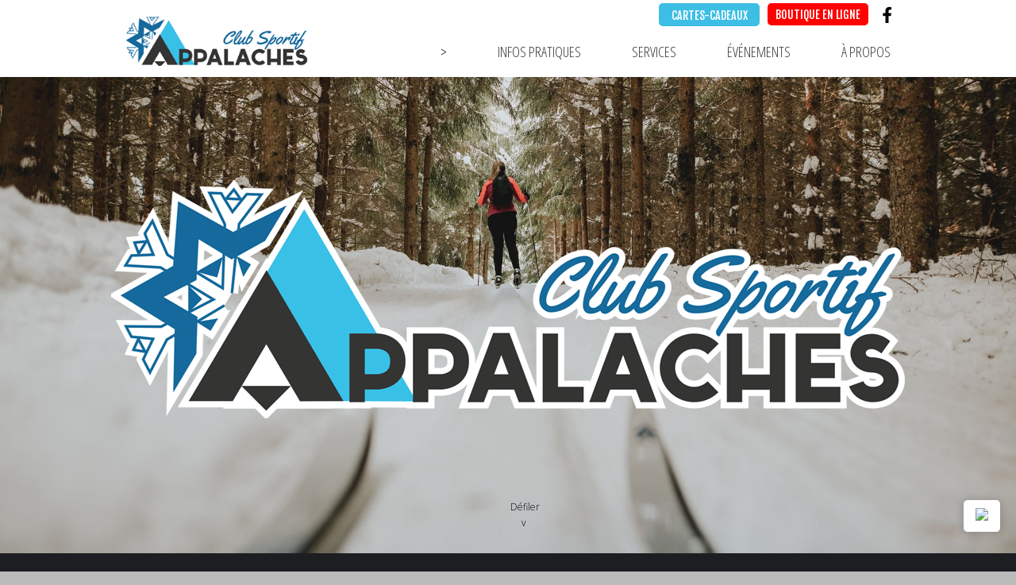

--- FILE ---
content_type: text/html; charset=utf-8
request_url: https://www.clubsportifappalaches.com/
body_size: 44082
content:


<!DOCTYPE html>

<html id="Html" xmlns="http://www.w3.org/1999/xhtml" lang="fr">
<head>
<!-- Google Analytics --->
<script type="text/javascript">
(function(i,s,o,g,r,a,m){i['GoogleAnalyticsObject']=r;i[r]=i[r]||function(){
(i[r].q=i[r].q||[]).push(arguments)},i[r].l=1*new Date();a=s.createElement(o),
m=s.getElementsByTagName(o)[0];a.async=1;a.src=g;m.parentNode.insertBefore(a,m)
})(window,document,'script','//www.google-analytics.com/analytics.js','ga');
ga('create', 'UA-62737322-2', 'auto', { name: 'system'});
ga('system.set', 'dimension1', '1644783');
ga('system.set', 'dimension2', 'clubsportifappalaches.com');
ga('system.send', 'pageview');
</script>


<!-- Global site tag (gtag.js) - Google Analytics -->
<script async src="https://www.googletagmanager.com/gtag/js?id="></script>
<script>
  window.dataLayer = window.dataLayer || [];
  function gtag(){dataLayer.push(arguments);}
  gtag('consent', 'default', {'ad_storage': 'granted','analytics_storage': 'granted'});
  gtag('js', new Date());
  gtag('set', {'custom_map': {'dimension1': 'siteId', 'dimension2': 'siteUrl'}});
  gtag('config', 'G-TEYNTCSR6J', {'siteId': '1644783', 'siteUrl': 'clubsportifappalaches.com'});
</script>

<title>
	Club Sportif Appalaches
</title><meta name="Generator" content="WebSelf.net" /><meta http-equiv="content-type" content="text/html; charset=utf-8" /><meta name="viewport" content="width=device-width" />
<meta name="DESCRIPTION" content="Passionnés de plein-air, le Club sportif Appalaches vous offre 50 km de ski de fond et près de 20 km de sentiers de raquette. "/>
<meta name="KEYWORDS" content="ski de fond, raquette, hiver, plein-air, sport"/>
<link href="https://fonts.googleapis.com/css?family=Source+Sans+Pro|Kristi|Patrick+Hand|Crafty+Girls|Just+Another+Hand|Lato|Arvo|Crushed|Michroma|Lily+Script+One|Corben|Glass+Antiqua|Josefin+Sans|Lobster|Anton|Calligraffitti|Asap|Droid+Serif|Goudy+Bookletter+1911|Molengo|Signika|Dancing+Script|Architects+Daughter|Amaranth|Open+Sans:300|Coda|Open+Sans+Condensed:300|Merriweather|Fjalla+One|Chewy|Crimson+Text|Indie+Flower|Comfortaa|Yanone+Kaffeesatz|Homemade+Apple|Cardo|Orbitron|Cutive|Gruppo|Raleway|Roboto+Condensed|Allan|Mountains+of+Christmas|Kaushan+Script|Roboto+Slab|Roboto|Amiri|Lateef|Scheherazade|Sacramento|Meddon|Montserrat|Playfair+Display|Poppins|Work+Sans|Droid+Sans|Pathway+Gothic+One|DM+Sans|Manrope|Lexend+Deca|PT+Serif|Frank+Ruhl+Libre|Libre+Caslon+Text|Dela+Gothic+One|Righteous|Parisienne|Anek+Gurmukhi|Inter|Nunito+Sans|Prompt|Epilogue|Libre+Baskerville|Hahmlet|Fraunces|Elsie+Swash+Caps|Alfa+Slab+One|Berkshire+Swash|Syne|Libre+Franklin|Heebo|Kanit|Fira+Sans|Barlow+Condensed|Archivo|Literata|Rasa|Newsreader|Anonymous+Pro|Sansita+Swashed|Bebas+Neue|Great+Vibes|Petit+Formal+Script|Style+Script" rel="stylesheet" type="text/css" />
<style type="text/css">
*:focus{outline:none;}.ui-slider{position:relative;}.ui-slider-handle{position:absolute;}.ui-datepicker{width:215px;padding:0;display:none;border-radius:3px;color:#121922;background:#eee;overflow:hidden;box-shadow:4px 4px 12px rgba(0, 0, 0, 0.6);font-family:Arial, Helvetica, sans-serif;font-size:10pt;}.ui-datepicker-header{padding:5px;}.ui-datepicker-prev, .ui-datepicker-next{display:none;}.ui-datepicker-title{display:flex;}.ui-datepicker select{padding:3px;border:none;border-radius:3px;}.ui-datepicker-month{flex:2;}.ui-datepicker-year{margin-left:5px;flex:1;}.ui-datepicker-calendar{width:calc(100% - 10px);margin:5px;border-collapse:collapse;}.ui-datepicker-calendar th span{display:block;margin-bottom:8px;border-bottom:1px solid #858688;padding-bottom:5px;}.ui-datepicker-calendar th, .ui-datepicker-calendar td{padding:0;text-align:center;}.ui-datepicker-calendar td{height:20px;}.ui-datepicker-unselectable{color:#858688;cursor:default;}.ui-datepicker a{color:#121922;text-decoration:none;cursor:pointer;}.ui-datepicker-current-day{background:#858688;}.ui-datepicker-today{font-weight:bold;text-decoration:underline;}#Background{margin:0px auto;padding-top:97px;}.Wrapper{position:relative;width:100%;}.WrapperItem{position:absolute;top:0px;right:0px;bottom:0px;left:0px;}.Content_Zone{position:relative;}.WrapperItem, .Zone{width:1000px;margin:0px auto;}.Wrapper > .Zone{position:relative;}#MenuWrapper{position:absolute;left:317px;top:34px;width:683px;height:63px;}#TabsHolder{display:inline-block;}#Menu{white-space:nowrap;text-align:left;min-height:100%;}#MenuWrapper .item, #MenuWrapper .subItem{position:relative;}#Menu .item, #Menu .item > a{display:inline-block;vertical-align:middle;box-sizing:border-box;;}#Menu .item > a, #MenuWrapper .subItem > a{display:block;position:relative;white-space:nowrap;z-index:0;cursor:pointer;padding:1em;}#MenuWrapper a:link, #MenuWrapper a:visited, #MenuWrapper a:hover, #MenuWrapper a:active{text-decoration:inherit;}#MenuWrapper .subMenu, #MenuWrapper .subSubMenu, #MenuWrapper .subItem:hover .subSubMenu .subItem .subSubMenu{position:absolute;visibility:hidden;transition:visibility 0 0.2s;}#MenuWrapper .subMenu{top:100%;z-index:1;}#MenuWrapper .subSubMenu{top:0%;left:100%;z-index:2;}#MenuWrapper .subSubMenu.subMenuLeft{left:auto;right:100%;}#MenuWrapper .item:hover .subMenu, #MenuWrapper .subItem:hover .subSubMenu, #MenuWrapper .subItem .subSubMenu .subItem:hover .subSubMenu{visibility:visible;transition:visibility 0 0;}#Menu .separator{display:inline-block;vertical-align:middle;width:0.25em;height:3.4em;}.Block, .Block_Wrapper{position:absolute;}.Block_Wrapper{top:0px;bottom:0px;left:0px;right:0px;overflow:hidden;}#HeaderZoneWrapper .Zone, #FooterZoneWrapper .Zone{position:relative;}#HeaderZoneWrapper .Zone .Content_Zone, #FooterZoneWrapper .Zone .Content_Zone{position:absolute;min-height:0;}#HeaderZoneWrapper #HeaderContentZone, #FooterZoneWrapper #FooterContentZone{position:relative;overflow:hidden;z-index:0;}#HeaderMenuZone{left:0;top:0;z-index:5;}Html{min-width:1000px;}#HeaderContentZone{height:97px;}#HeaderWrapper{position:fixed;top:0px;z-index:1;}#Zone18888605 .Content_Zone{min-height:600px;}#Zone18888606 .Content_Zone{min-height:120px;}#Zone18888607 .Content_Zone{min-height:540px;}#Zone24615634 .Content_Zone{min-height:259px;}#Zone19190771 .Content_Zone{min-height:250px;}#Zone26570877 .Content_Zone{min-height:840px;}#Zone19191456 .Content_Zone{min-height:50px;}#FooterContentZone{height:366px;}.BgLayer{position:absolute;width:100%;height:100%;top:0;left:0;bottom:0;right:0}#Background {background-color: rgba(0, 0, 0, 0.27);}#Background > .BgLayer {background-color: rgba(0, 0, 0, 0.27);background-image: url('/file/si1644783/Club sportif des Appalaches 2019 - Stéphanie Allard-TCA (17)-min-fi25264139x2000.jpg');background-size: cover;background-position: center bottom;background-repeat: no-repeat;background-attachment: fixed;opacity: 1;}#BodyWrapper {background-color: rgba(0, 0, 0, 0);}#BodyWrapper > .BgLayer {background-color: rgba(0, 0, 0, 0);}#HeaderWrapper {background-color: rgb(255, 255, 255);}#HeaderWrapper > .BgLayer {background-color: rgb(255, 255, 255);}#FooterWrapper {background-color: rgb(29, 30, 33);}#FooterWrapper > .BgLayer {background-color: rgb(29, 30, 33);}.Block.Type_Text .Block_Wrapper, .Block.Type_Script .Block_Wrapper, .Block.Type_Lang .Block_Wrapper, .Block.Type_Survey .Block_Wrapper {color: rgb(0, 0, 0);}.Block.Type_Form .Block_Wrapper, .Block.Type_MailingList .Block_Wrapper {color: rgb(29, 30, 33);}.Block.Type_Title .Block_Wrapper {color: rgb(29, 30, 33);}.Block .Block_Wrapper a:link {color: rgb(61, 190, 228);}#wsCategorySelector ul li.category-list-toggle:after {border-color: rgb(61, 190, 228);}.Block .Block_Wrapper a:visited {color: rgb(61, 190, 228);}.Block .Block_Wrapper a:hover {color: rgb(61, 190, 228);}.Block.Type_Blog .Block_Wrapper h2, .Block.Type_BlogPost .Block_Wrapper h3, .Block.Type_BlogCategory .Block_Wrapper h3, .Block.Type_RecentBlogPosts .Block_Wrapper h3, .Block.Type_BlogTag .Block_Wrapper h3, .Block.Type_BlogArchives .Block_Wrapper h3, .Block.Type_BlogRss .Block_Wrapper h3 {color: rgb(29, 30, 33);}.Block.Type_Blog .Block_Wrapper, .Block.Type_BlogPost .Block_Wrapper, .Block.Type_BlogCategory .Block_Wrapper, .Block.Type_BlogCategory .Block_Wrapper a, .Block.Type_RecentBlogPosts .Block_Wrapper, .Block.Type_RecentBlogPosts .Block_Wrapper a, .Block.Type_BlogTag .Block_Wrapper input[type=button], .Block.Type_BlogArchives .Block_Wrapper select {color: rgb(0, 0, 0);}.Block.Type_Blog .Block_Wrapper input[type=button], .Block.Type_BlogPost .Block_Wrapper input[type=button], .Block.Type_BlogTag .Block_Wrapper input[type=button]{background-color: rgb(69, 129, 0); color: rgb(255, 255, 255);}.Block.Type_BlogArchives .Block_Wrapper select { width: 100%; }.Block.Type_WebStore .Block_Wrapper h2, .Block.Type_WebStoreDetail .Block_Wrapper h1, .Block.Type_WebStoreCheckout .Block_Wrapper h1 {color: rgb(29, 30, 33);}.Block.Type_WebStore .Block_Wrapper h3, .Block.Type_WebStoreDetail .Block_Wrapper h2, .Block.Type_WebStoreCheckout .Block_Wrapper h2 {color: rgb(29, 30, 33);}.Block.Type_WebStore .Block_Wrapper, .Block.Type_WebStoreDetail .Block_Wrapper, .Block.Type_WebStoreCart .Block_Wrapper, .Block.Type_WebStoreCheckout .Block_Wrapper, .Block.Type_WebStoreThanks .Block_Wrapper {color: rgb(0, 0, 0);}.store_filters {color: rgb(62, 75, 47);border-color: rgb(62, 75, 47);}.wsCtWebStore .wsCategorySelector .slider-selection {background-color: rgb(62, 75, 47);}.wsCtWebStore .wsCategorySelector .slider-handle {background-color: rgb(62, 75, 47);}.Block.Type_WebStore .Block_Wrapper input[type=button], .Block.Type_WebStoreDetail .Block_Wrapper input[type=button], .Block.Type_WebStoreCart .Block_Wrapper input[type=button], .Block.Type_WebStoreCheckout .Block_Wrapper input[type=button], .Block.Type_WebStoreThanks .Block_Wrapper input[type=button] {background-color:rgb(69, 129, 0); border-color:rgb(69, 129, 0);font-family: 'Open Sans';font-size: 16px;font-style: normal;text-decoration: none;letter-spacing: 0px;line-height: 1.5;text-transform: none;; color:rgb(255, 255, 255);}.Block.Type_WebStoreCheckout .Block_Wrapper input[type=button].noBackground {border-color:rgb(69, 129, 0); color:rgb(69, 129, 0);}#Menu {background-color: rgba(0, 0, 0, 0); border-color: rgb(0, 0, 0);}#Menu .item {background-color: rgb(61, 190, 228);}#Menu .item > a {color: rgb(58, 58, 58);}#Menu .item:hover {background-color: rgb(11, 140, 178);}#Menu .item:hover > a {color: rgb(58, 58, 58);}#Menu .item.active {background-color: rgb(11, 140, 178);}#Menu .item.active > a {color: rgb(8, 8, 8);}#MenuWrapper .subItem {background-color: rgb(61, 190, 228);}#MenuWrapper .subItem .subSubMenu .subItem .subSubMenu .subItem {background-color: rgb(61, 190, 228);}#MenuWrapper .subItem > a {color: rgb(58, 58, 58);}#MenuWrapper .subItem .subSubMenu .subItem .subSubMenu .subItem > a {color: rgb(58, 58, 58)}#MenuWrapper .subItem:hover {background-color: rgb(11, 140, 178);}#MenuWrapper .subItem .subSubMenu .subItem .subSubMenu .subItem:hover  {background-color: rgb(11, 140, 178);}#MenuWrapper .subItem:hover > a {color: rgb(255, 255, 255);}#MenuWrapper .subItem .subSubMenu .subItem .subSubMenu .subItem:hover > a {color: rgb(255, 255, 255)}#MenuWrapper .subItem.active {background-color: rgb(11, 140, 178);}#MenuWrapper .subItem.active > a {color: rgb(8, 8, 8);}#Menu .separator {background-color: rgb(255, 255, 255);}#MenuWrapper .item, #MenuWrapper .subItem {font-family: 'Open Sans Condensed';font-size: 18px;font-style: normal;text-decoration: none;letter-spacing: 0px;line-height: 1.5;text-transform: none;}.Block.Type_Text .Block_Wrapper, .Block.Type_Script .Block_Wrapper, .Block.Type_Lang .Block_Wrapper, .Block.Type_Survey .Block_Wrapper, .Block.Type_Button .Block_Wrapper {font-family: 'Open Sans';font-size: 16px;font-style: normal;text-decoration: none;letter-spacing: 0px;line-height: 1.3;text-transform: none;}.Block.Type_Form .Block_Wrapper, .Block.Type_MailingList .Block_Wrapper {font-family: 'Open Sans';font-size: 16px;font-style: normal;text-decoration: none;letter-spacing: 0px;line-height: 1.5;text-transform: none;}.Block.Type_Title .Block_Wrapper {font-family: 'Fjalla One';font-size: 26px;font-style: normal;text-decoration: none;letter-spacing: 0px;line-height: 1.5;text-transform: uppercase;}.Block .Block_Wrapper a:link {font-family: 'Open Sans';font-size: 16px;font-style: normal;text-decoration: underline;letter-spacing: 0px;line-height: 1.5;text-transform: none;}.Block .Block_Wrapper a:hover {font-family: 'Open Sans';font-size: 16px;font-style: normal;text-decoration: none;letter-spacing: 0px;line-height: 1.5;text-transform: none;}.Block .Block_Wrapper a:visited {font-family: 'Open Sans';font-size: 16px;font-style: normal;text-decoration: none;letter-spacing: 0px;line-height: 1.5;text-transform: none;}.Block.Type_Blog .Block_Wrapper h2, .Block.Type_BlogPost .Block_Wrapper h3, .Block.Type_BlogCategory .Block_Wrapper h3, .Block.Type_RecentBlogPosts .Block_Wrapper h3, .Block.Type_BlogTag .Block_Wrapper h3, .Block.Type_BlogArchives h3, .Block.Type_BlogRss h3 {font-family: 'Open Sans';font-size: 16px;font-style: normal;text-decoration: none;letter-spacing: 0px;line-height: 1.5;text-transform: none;}.Block.Type_Blog .Block_Wrapper, .Block.Type_BlogPost .Block_Wrapper, .Block.Type_BlogCategory .Block_Wrapper, .Block.Type_BlogCategory .Block_Wrapper a, .Block.Type_RecentBlogPosts .Block_Wrapper, .Block.Type_RecentBlogPosts .Block_Wrapper a, .Block.Type_BlogTag .Block_Wrapper input[type=button], .Block.Type_BlogArchives .Block_Wrapper select { font-family: 'Open Sans';font-size: 16px;font-style: normal;text-decoration: none;letter-spacing: 0px;line-height: 1.5;text-transform: none;}.Block.Type_BlogArchives .Block_Wrapper select { width: 100%; }.Block.Type_WebStore .Block_Wrapper h2, .Block.Type_WebStoreDetail .Block_Wrapper h1, .Block.Type_WebStoreCheckout .Block_Wrapper h1 {font-family: 'Open Sans';font-size: 16px;font-style: normal;text-decoration: none;letter-spacing: 0px;line-height: 1.5;text-transform: none;}.Block.Type_WebStore .Block_Wrapper h3, .Block.Type_WebStoreDetail .Block_Wrapper h2, .Block.Type_WebStoreCheckout .Block_Wrapper h2 {font-family: 'Open Sans';font-size: 16px;font-style: normal;text-decoration: none;letter-spacing: 0px;line-height: 1.5;text-transform: none;}.Block.Type_WebStore .Block_Wrapper, .Block.Type_WebStoreDetail .Block_Wrapper, .Block.Type_WebStoreCart .Block_Wrapper, .Block.Type_WebStoreCheckout .Block_Wrapper, .Block.Type_WebStoreThanks .Block_Wrapper { font-family: 'Open Sans';font-size: 16px;font-style: normal;text-decoration: none;letter-spacing: 0px;line-height: 1.5;text-transform: none;}#HeaderContent {font-family: 'Open Sans';font-size: 16px;font-style: normal;text-decoration: none;letter-spacing: 0px;line-height: 1.5;text-transform: none;}#FooterContent {font-family: 'Open Sans';font-size: 16px;font-style: normal;text-decoration: none;letter-spacing: 0px;line-height: 1.5;text-transform: none;}#Menu .item > a {text-align: center;}#Menu .item:not(:first-child), #Menu .separator {margin-left: 28px;}#Menu .item {position:relative}#MenuWrapper .subItem > a {text-align: left;}#MenuWrapper .subItem:first-child {border-top-left-radius: 0px; border-top-right-radius: 0px;}#MenuWrapper .subItem:last-child {border-bottom-left-radius: 0px; border-bottom-right-radius: 0px;}#Menu{background-color: rgba(0, 0, 0, 0);padding:0px;box-shadow:0px 0px 0px 0px rgba(0, 0, 0, 0.51);}#Menu .item, #Menu .item:hover, #Menu .item.active {background-color: transparent; background-image: none; position:relative;}#Menu .item > a span, #Menu .subItem > a span {-webkit-transition: color 0s; transition: color 0s;}#ct_98762352{box-shadow: 0px 0px 0px 0px rgb(0, 0, 0);}#ct_98762352 .Block_Wrapper{background-color: rgba(255, 255, 255, 0);padding-left: 0px; padding-right: 0px; padding-top: 0px; padding-bottom: 0px;}#ct_98762356{box-shadow: 0px 0px 0px 0px rgb(0, 0, 0);}#ct_98762356 .Block_Wrapper{background-color: rgba(255, 255, 255, 0);padding-left: 0px; padding-right: 0px; padding-top: 0px; padding-bottom: 0px;}#ct_98762357{box-shadow: 0px 0px 0px 0px rgb(0, 0, 0);}#ct_98762357 .Block_Wrapper{background-color: rgba(255, 255, 255, 0);padding-left: 0px; padding-right: 0px; padding-top: 0px; padding-bottom: 0px;}#ct_98762358{box-shadow: 0px 0px 0px 0px rgb(0, 0, 0);}#ct_98762358 .Block_Wrapper{background-color: rgba(255, 255, 255, 0);padding-left: 0px; padding-right: 0px; padding-top: 0px; padding-bottom: 0px;}#ct_99202109{box-shadow: 0px 0px 0px 0px rgb(0, 0, 0);}#ct_99202109 .Block_Wrapper{background-color: rgba(255, 255, 255, 0);padding-left: 0px; padding-right: 0px; padding-top: 0px; padding-bottom: 0px;}#ct_99202110{box-shadow: 0px 0px 0px 0px rgb(0, 0, 0);}#ct_99202110 .Block_Wrapper{background-color: rgba(255, 255, 255, 0);padding-left: 0px; padding-right: 0px; padding-top: 0px; padding-bottom: 0px;}#ct_100258811{box-shadow: 0px 0px 0px 0px rgb(0, 0, 0);}#ct_100258811 .Block_Wrapper{background-color: rgba(255, 255, 255, 0);padding-left: 0px; padding-right: 0px; padding-top: 0px; padding-bottom: 0px;}#ct_126545462{box-shadow: 0px 0px 0px 0px rgb(0, 0, 0);}#ct_126545462 .Block_Wrapper{background-color: rgba(255, 255, 255, 0);padding-left: 0px; padding-right: 0px; padding-top: 0px; padding-bottom: 0px;}#ct_126608441{box-shadow: 0px 0px 0px 0px rgb(0, 0, 0);}#ct_126608441 .Block_Wrapper{background-color: rgba(255, 255, 255, 0);padding-left: 0px; padding-right: 0px; padding-top: 0px; padding-bottom: 0px;}#ct_126608445{box-shadow: 0px 0px 0px 0px rgb(0, 0, 0);}#ct_126608445 .Block_Wrapper{background-color: rgba(255, 255, 255, 0);padding-left: 0px; padding-right: 0px; padding-top: 0px; padding-bottom: 0px;}#ct_126608447{box-shadow: 0px 0px 0px 0px rgb(0, 0, 0);}#ct_126608447 .Block_Wrapper{background-color: rgba(255, 255, 255, 0);padding-left: 0px; padding-right: 0px; padding-top: 0px; padding-bottom: 0px;}#ct_126608448{box-shadow: 0px 0px 0px 0px rgb(0, 0, 0);}#ct_126608448 .Block_Wrapper{background-color: rgba(255, 255, 255, 0);padding-left: 0px; padding-right: 0px; padding-top: 0px; padding-bottom: 0px;}#ct_126608449{box-shadow: 0px 0px 0px 0px rgb(0, 0, 0);}#ct_126608449 .Block_Wrapper{background-color: rgba(255, 255, 255, 0);padding-left: 0px; padding-right: 0px; padding-top: 0px; padding-bottom: 0px;}#ct_126608497{box-shadow: 0px 0px 0px 0px rgb(0, 0, 0);}#ct_126608497 .Block_Wrapper{background-color: rgba(255, 255, 255, 0);padding-left: 0px; padding-right: 0px; padding-top: 0px; padding-bottom: 0px;}#ct_126608772{box-shadow: 0px 0px 0px 0px rgb(0, 0, 0);}#ct_126608772 .Block_Wrapper{background-color: rgba(255, 255, 255, 0);padding-left: 0px; padding-right: 0px; padding-top: 0px; padding-bottom: 0px;}#ct_132321304{box-shadow: 0px 0px 0px 0px rgb(0, 0, 0);}#ct_132321304 .Block_Wrapper{background-color: rgba(255, 255, 255, 0);padding-left: 0px; padding-right: 0px; padding-top: 0px; padding-bottom: 0px;}#ct_132321305{box-shadow: 0px 0px 0px 0px rgb(0, 0, 0);}#ct_132321305 .Block_Wrapper{background-color: rgba(255, 255, 255, 0);padding-left: 0px; padding-right: 0px; padding-top: 0px; padding-bottom: 0px;}#ct_132453224{box-shadow: 0px 0px 0px 0px rgb(0, 0, 0);}#ct_132453224 .Block_Wrapper{background-color: rgba(255, 255, 255, 0);padding-left: 0px; padding-right: 0px; padding-top: 0px; padding-bottom: 0px;}#ct_133557624{box-shadow: 0px 0px 0px 0px rgb(0, 0, 0);}#ct_133557624 .Block_Wrapper{background-color: rgba(255, 255, 255, 0);padding-left: 0px; padding-right: 0px; padding-top: 0px; padding-bottom: 0px;}#ct_133948473{box-shadow: 0px 0px 0px 0px rgb(0, 0, 0);}#ct_133948473 .Block_Wrapper{background-color: rgba(255, 255, 255, 0);padding-left: 0px; padding-right: 0px; padding-top: 0px; padding-bottom: 0px;}#ct_133948571{box-shadow: 0px 0px 0px 0px rgb(0, 0, 0);}#ct_133948571 .Block_Wrapper{background-color: rgba(255, 255, 255, 0);padding-left: 0px; padding-right: 0px; padding-top: 0px; padding-bottom: 0px;}#ct_133948573{box-shadow: 0px 0px 0px 0px rgb(0, 0, 0);}#ct_133948573 .Block_Wrapper{background-color: rgba(255, 255, 255, 0);padding-left: 0px; padding-right: 0px; padding-top: 0px; padding-bottom: 0px;}#ct_133948581{box-shadow: 0px 0px 0px 0px rgb(0, 0, 0);}#ct_133948581 .Block_Wrapper{background-color: rgba(255, 255, 255, 0);padding-left: 0px; padding-right: 0px; padding-top: 0px; padding-bottom: 0px;}#ct_133948583{box-shadow: 0px 0px 0px 0px rgb(0, 0, 0);}#ct_133948583 .Block_Wrapper{background-color: rgba(255, 255, 255, 0);padding-left: 0px; padding-right: 0px; padding-top: 0px; padding-bottom: 0px;}#ct_133948584{box-shadow: 0px 0px 0px 0px rgb(0, 0, 0);}#ct_133948584 .Block_Wrapper{background-color: rgba(255, 255, 255, 0);padding-left: 0px; padding-right: 0px; padding-top: 0px; padding-bottom: 0px;}#ct_134237373{box-shadow: 0px 0px 0px 0px rgb(0, 0, 0);}#ct_134237373 .Block_Wrapper{background-color: rgba(255, 255, 255, 0);padding-left: 0px; padding-right: 0px; padding-top: 0px; padding-bottom: 0px;}#ct_134372104{box-shadow: 0px 0px 0px 0px rgb(0, 0, 0);}#ct_134372104 .Block_Wrapper{background-color: rgba(255, 255, 255, 0);padding-left: 0px; padding-right: 0px; padding-top: 0px; padding-bottom: 0px;}#Zone18888605{background-color: rgba(0, 0, 0, 0);}#Zone18888605 > .BgLayer {}#Zone18888606{background-color: rgb(29, 30, 33);}#Zone18888606 > .BgLayer {}#Zone18888607{background-color: rgba(0, 0, 0, 0.13);}#Zone18888607 > .BgLayer {}#Zone24615634{background-color: rgb(255, 255, 255);}#Zone24615634 > .BgLayer {}#Zone19190771{background-color: rgb(255, 255, 255);}#Zone19190771 > .BgLayer {}#Zone26570877{background-color: rgba(61, 190, 228, 0);}#Zone26570877 > .BgLayer {}#Zone19191456{background-color: rgba(255, 255, 255, 0);}#Zone19191456 > .BgLayer {}
</style>
<link rel="icon" href="/file/si1644783/CSA_rond_blanc-fi35683614.ico" type="image/x-icon"/>
<link rel="shortcut icon" href="/file/si1644783/CSA_rond_blanc-fi35683614.ico" type="image/x-icon"/>


    <script type="text/javascript" src="https://ajax.googleapis.com/ajax/libs/jquery/1.10.2/jquery.min.js"></script>
    <script type="text/javascript" src="https://ajax.googleapis.com/ajax/libs/jqueryui/1.10.4/jquery-ui.min.js"></script>
	<link rel="stylesheet" href="https://code.jquery.com/ui/1.12.1/themes/base/jquery-ui.css" />

	<script type="text/javascript" src="https://cdnjs.cloudflare.com/ajax/libs/bootstrap-slider/10.6.1/bootstrap-slider.min.js"></script>
	<link href="https://cdnjs.cloudflare.com/ajax/libs/bootstrap-slider/10.6.1/css/bootstrap-slider.min.css" rel="stylesheet" type="text/css" />
	<script src="https://cdn.jsdelivr.net/npm/js-cookie@2/src/js.cookie.min.js"></script>
    <!-- <script src="https://www.paypal.com/sdk/js?client-id=AUNakhABHvEg1Tc5ZZWhtNmzdx66xoAHvtf1A8GPyirPCC0FYt3tuJvWLkpa&currency=CAD&disable-funding=card"></script> -->
    
<script type="text/javascript" src="/Ext/Resources?a=bvYs0aOEOUIk3qjg__c8nA,,&r=V74LUEPQZtTwomg0BGmq_boltWDX_TZkV78Q4NidVaSTIaFHkjMKnx2H_tdil9SK"></script>
<script type="text/javascript" src="/Ext/Resources?a=bvYs0aOEOUIk3qjg__c8nA,,&r=V74LUEPQZtTwomg0BGmq_ZU-V5PK3WNzQoLkQv9xLCeYZ5T8wF7yeaxQTjmeb1R-"></script>
<script type="text/javascript" src="/Ext/Resources?a=bvYs0aOEOUIk3qjg__c8nA,,&r=V74LUEPQZtTwomg0BGmq_e3L2aQaMCi_UPplnDWr1Mo,"></script>
<script type="text/javascript" src="/Ext/Resources?a=bvYs0aOEOUIk3qjg__c8nA,,&r=V74LUEPQZtTwomg0BGmq_dY1wG72undyorJ0HrEGcLI,"></script>
<script type="text/javascript" src="/Ext/Resources?a=bvYs0aOEOUIk3qjg__c8nA,,&r=V74LUEPQZtTwomg0BGmq_aLNiUTQGivERI26xCcdAI8,"></script>
<script type="text/javascript" src="/Ext/Resources?a=bvYs0aOEOUIk3qjg__c8nA,,&r=V74LUEPQZtTwomg0BGmq_dOzhBEYLfx9rmRtRFNrhPA,"></script>
<script type="text/javascript" src="/Ext/Resources?a=bvYs0aOEOUIk3qjg__c8nA,,&r=V74LUEPQZtTwomg0BGmq_fDKJ6U1dr3UvgWnKifK4fxf2HgGm38rbNQlk1le30An"></script>
<script type="text/javascript">
var pageData = {lang: "Fr", pageId: 11285984, siteId: 1644783, flagged: true, defaultLanguage: "Fr"};
var menuData = { textAlign: "Center", letterSpacing: 0, tabSpacing: 28, scaleTabs: false, justifyTabs: false, tabsPosition: 100, subTextAlign: "Left", subTabsPosition: 0, tabFxName: "Fade", moreTabText: "Plus" };
window.WS.Parameters = {Social : {Pinterest : false, PinterestShape : 1, PinterestColor:2}, Others : {Button : false, ButtonAlign : 1, Intro: false}};
window.WS.Sync = false;
window.WS.IsMobile = false;
window.WS.MappingUrl = {WebStoreCheckout:"https://clubsportifappalaches-89.checkout.webselfsite.net"};</script>
<link rel="canonical" href="https://www.clubsportifappalaches.com/accueil"/>


    <script>
        if (window.UnsupportedBrowserCheck) {
            UnsupportedBrowserCheck('Viewer');
        } else {
            if (!window.WS) window.WS = {};
            window.WS.ProjectName = "Viewer";
        }
    </script>

    <script defer
        src="https://maps.googleapis.com/maps/api/js?key=AIzaSyAI3urDB9cWGypOMBs6_O20ucSRulmLcx0&libraries=places">
    </script>

    <style>
        .ScalableButton.Block.Type_Button .Block_Wrapper{
            position: static;
        }
        .ScalableButton{
            height:auto !important;
        }
        .ScalableButton .wsCtButtonMain .wsText {
            position: relative !important;
        }

        input[type=button]
        {
            -webkit-appearance: none;
        }
    </style>
<script type="text/javascript" src="/Ext/Resources?a=5AImKiaXQzADMntIV4ay8tepI9JfJHEf7-wP7X8a3hI,&r=5AImKiaXQzADMntIV4ay8s-yWJoAwMNLenG4fmnqLy4QsFjN9jTuy2rKYAcC4f54"></script><script type="text/javascript" src="/Ext/Resources?a=5AImKiaXQzADMntIV4ay8tepI9JfJHEf7-wP7X8a3hI,&r=5AImKiaXQzADMntIV4ay8odeokVm2TzhsI9dJFxHKIihLSrQW1nhK8_YuZTWFwql"></script><script type="text/javascript" src="/Ext/Resources?a=5AImKiaXQzADMntIV4ay8tepI9JfJHEf7-wP7X8a3hI,&r=5AImKiaXQzADMntIV4ay8mtx2j7DOE5IUEyzWgVWBNns6nGIsZCgGw2sACAhGJFa"></script><script type="text/javascript" src="/Ext/Resources?a=5AImKiaXQzADMntIV4ay8tepI9JfJHEf7-wP7X8a3hI,&r=5AImKiaXQzADMntIV4ay8g2gQyYnvkPTy1qMKIwnd5THro3B2WfbZsnMmYrJR-s2"></script><script type="text/javascript" src="/Ext/Resources?a=64aOpIJt_-mctZNZIKshTEWYi9aEy_u-TR3kog5WjvE,&r=64aOpIJt_-mctZNZIKshTLuU6qvphfzY8kuVlwJ3jpipXKMmRrYQg9SAm_KqEStB"></script><link type="text/css" href="/Ext/Resources?a=64aOpIJt_-mctZNZIKshTEWYi9aEy_u-TR3kog5WjvE,&r=64aOpIJt_-mctZNZIKshTLuU6qvphfzY8kuVlwJ3jpjM_TswZoaInTHnpbfYiL2p" rel="stylesheet"/><script type="text/javascript" src="/Ext/Resources?a=jpCcy3DQE1HktMBwY-yAo_mgru_igcJ9PAaafkALWsE,&r=jpCcy3DQE1HktMBwY-yAo-Zz_5i4Q32HpdUAXDCt5_73oiiO1M5rKyzqA-FQzx87"></script><script type="text/javascript" src="/Ext/Resources?a=jpCcy3DQE1HktMBwY-yAo_mgru_igcJ9PAaafkALWsE,&r=jpCcy3DQE1HktMBwY-yAo5P7B5R0rCThMR5Ka3SKJBO4FpFdvsjph_CD35UtwUcj"></script><link href="/Ext/Resources?a=8dWWA_vGfRxFc91L5QyT6OaFLgZqUaVOezD7eXJRlaI,&r=8dWWA_vGfRxFc91L5QyT6Bish_tYkmUZ-F5_7TCRsFST9xPxB0gY8inTrER0Cp4b" rel="stylesheet" type="text/css" /><script type="text/javascript" src="/Ext/Resources?a=8dWWA_vGfRxFc91L5QyT6OaFLgZqUaVOezD7eXJRlaI,&r=8dWWA_vGfRxFc91L5QyT6JginG07cvZceOXkXHvFT5E6aAAoHGZBIIu9kmPb2zpr"></script><link type="text/css" href="/Ext/Resources?a=hJmCe_9dy7ejE6FDFWmdObo8wd1vezy4TuTYWSbgiUo,&r=hJmCe_9dy7ejE6FDFWmdOXXlYAirSkTvmnMFJg_ttU1lNqvBIekdhawJ5TI1-sCc" rel="stylesheet"/><script type="text/javascript" src="/Ext/Resources?a=hJmCe_9dy7ejE6FDFWmdObo8wd1vezy4TuTYWSbgiUo,&r=hJmCe_9dy7ejE6FDFWmdOUCo72DimSgmrYjqC5YYMyK1yq1-Joc5xljFNFKOiIoe"></script><script type="text/javascript" src="/Ext/Resources?a=CLe5H_Yo_xKcOYsdCuvobpUD40BC_RZO0YULMWRlWYQ,&r=CLe5H_Yo_xKcOYsdCuvobhJG5QFgjU6-qo1NNgbT7Wk,"></script><link href="/Ext/Resources?a=CLe5H_Yo_xKcOYsdCuvobpUD40BC_RZO0YULMWRlWYQ,&r=CLe5H_Yo_xKcOYsdCuvoblx1OQFnk1QrE-fxhx55gvv8fwOGZSI2-8dwwKakXP48" rel="stylesheet" type="text/css" /><script type="text/javascript" src="/Ext/Resources?a=CLe5H_Yo_xKcOYsdCuvobpUD40BC_RZO0YULMWRlWYQ,&r=CLe5H_Yo_xKcOYsdCuvobo84YPk_zD31lLGeXIXR_uU,"></script><link href="/Ext/Resources?a=CLe5H_Yo_xKcOYsdCuvobpUD40BC_RZO0YULMWRlWYQ,&r=CLe5H_Yo_xKcOYsdCuvobnkzXX2yal_O9lmLtDQRfgqBeuW5VxXrMpvOILVF-9ME" rel="stylesheet" type="text/css" /><script type="text/javascript" src="/Ext/Resources?a=CLe5H_Yo_xKcOYsdCuvobpUD40BC_RZO0YULMWRlWYQ,&r=CLe5H_Yo_xKcOYsdCuvobiHB6weYJqMge6dRtaxn8d9ac21FYILZfcsCXMOzlFwo"></script><link href="/Ext/Resources?a=CLe5H_Yo_xKcOYsdCuvobpUD40BC_RZO0YULMWRlWYQ,&r=CLe5H_Yo_xKcOYsdCuvobjB1NmFdsv8xKI1WrYfGmT3atFYjeMI8ht-eNYnbufvF" rel="stylesheet" type="text/css" /><script type="text/javascript" src="/Ext/Resources?a=CLe5H_Yo_xKcOYsdCuvobpUD40BC_RZO0YULMWRlWYQ,&r=CLe5H_Yo_xKcOYsdCuvobglk6MZmrreMi8Zah9gODB0D0HuXRtIOM4-z9eAbOlww"></script><link href="/Ext/Resources?a=CLe5H_Yo_xKcOYsdCuvobpUD40BC_RZO0YULMWRlWYQ,&r=CLe5H_Yo_xKcOYsdCuvobhwm01YSoQ5DkULUjQTfeTr84GNeDGX3SlbVT6A0Yo7a" rel="stylesheet" type="text/css" /><script type="text/javascript" src="/Ext/Resources?a=CLe5H_Yo_xKcOYsdCuvobpUD40BC_RZO0YULMWRlWYQ,&r=CLe5H_Yo_xKcOYsdCuvobgTqwQ77rg34PTxXzUEMKBj3ud7pL3iaySupDQrEL0bi"></script><script type="text/javascript" src="/Ext/Resources?a=CLe5H_Yo_xKcOYsdCuvobpUD40BC_RZO0YULMWRlWYQ,&r=CLe5H_Yo_xKcOYsdCuvobvYgDilVnxK1mNGLmY0uGdBJeOM71D3vYLd6f1OEqWsA"></script><link href="/Ext/Resources?a=CLe5H_Yo_xKcOYsdCuvobpUD40BC_RZO0YULMWRlWYQ,&r=CLe5H_Yo_xKcOYsdCuvobqHhrMGJNMmk4V11uSe5bRTj1iK442EjscMOYtlye_qF" rel="stylesheet" type="text/css" /></head>
<body id="Background" style="position: relative; min-height: 100vh; margin: 0px;">
    <div class="BgLayer"></div>
    <div id="ControlContainer"></div>
    
    <input name="ParamML" type="hidden" id="ParamML" />
    <div style="position: relative; z-index: 0;">
        <div class="scrollbarMeasure"></div>
        <div id="MainWrapper" class="Wrapper" style="min-height: 100%;overflow:hidden">
            <div id="Main" class="WrapperItem">
            </div>
            
            <div id="HeaderWrapper" class="Wrapper">
                <div class="BgLayer"></div>
                <div id="Header" class="WrapperItem">
                    <div class="BgLayer"></div>
                </div>
                <div id="HeaderZoneWrapper" class="ZoneWrapper">
                    <div class="Wrapper">
                        <div class="Zone">
                            <div id="HeaderContentZone" class="Content_Zone header">
                            <div id="ct_99195449" class="Block Type_Image" style="left: 15px; top: 21px; width: 234px; height: 62px;" ><div class="Block_Wrapper"></div></div><div id="ct_99195577" class="Block Type_Button" style="left: 827px; top: 4px; width: 127px; height: 28px; z-index: 1;" multiplier="1"><div class="Block_Wrapper"></div></div><div id="ct_100281272" class="Block Type_SocialButtons" style="left: 964px; top: 4px; width: 26px; height: 26px; z-index: 2;" ><div class="Block_Wrapper"></div></div><div id="ct_133427612" class="Block Type_Button" style="left: 690px; top: 4px; width: 127px; height: 29px; z-index: 3;" multiplier="1"><div class="Block_Wrapper"></div></div></div>
                            <div id="HeaderMenuZone" class="Content_Zone header" style="visibility:hidden">
                            <div id="MenuWrapper"><div id="Menu"><div id="TabsHolder"><div class="item"><a href="/accueil" name=">" data-id="11285984"><span name=">">></span></a></div><div class="item"><a href="javascript:void(0);" name="INFOS PRATIQUES"><span name="INFOS PRATIQUES">INFOS PRATIQUES</span></a><div class="subMenu"><div class="subItem"><a href="/pistes" name="PISTES & SENTIERS" data-id="11285987"><span name="PISTES & SENTIERS">PISTES & SENTIERS</span></a></div><div class="subItem"><a href="/conditions-des-pistes" name="CONDITIONS" data-id="15127275"><span name="CONDITIONS">CONDITIONS</span></a></div><div class="subItem"><a href="/tarifs" name="TARIFS" data-id="15561520"><span name="TARIFS">TARIFS</span></a></div><div class="subItem"><a href="/horaire" name="HORAIRE" data-id="11470212"><span name="HORAIRE">HORAIRE</span></a></div></div></div><div class="item"><a href="javascript:void(0);" name="SERVICES"><span name="SERVICES">SERVICES</span></a><div class="subMenu"><div class="subItem"><a href="/ecole-ski" name="ÉCOLE DE SKI" data-id="11285986"><span name="ÉCOLE DE SKI">ÉCOLE DE SKI</span></a></div><div class="subItem"><a href="/boutique" name="BOUTIQUE LOCATION" data-id="11469978"><span name="BOUTIQUE LOCATION">BOUTIQUE LOCATION</span></a></div><div class="subItem"><a href="/bistro-bar" name="BISTRO-BAR" data-id="11469979"><span name="BISTRO-BAR">BISTRO-BAR</span></a></div><div class="subItem"><a href="/location-de-salle" name="LOCATION DE SALLE" data-id="15524992"><span name="LOCATION DE SALLE">LOCATION DE SALLE</span></a></div><div class="subItem"><a href="/groupes-scolaires" name="GROUPES SCOLAIRES" data-id="15525458"><span name="GROUPES SCOLAIRES">GROUPES SCOLAIRES</span></a></div></div></div><div class="item"><a href="javascript:void(0);" name="ÉVÉNEMENTS"><span name="ÉVÉNEMENTS">ÉVÉNEMENTS</span></a><div class="subMenu"><div class="subItem"><a href="/activites" name="ACTIVITÉS POPULAIRES" data-id="15230424"><span name="ACTIVITÉS POPULAIRES">ACTIVITÉS POPULAIRES</span></a></div></div></div><div class="item"><a href="javascript:void(0);" name="À PROPOS"><span name="À PROPOS">À PROPOS</span></a><div class="subMenu"><div class="subItem"><a href="/le-club" name="LE CLUB" data-id="11285985"><span name="LE CLUB">LE CLUB</span></a><div class="subSubMenu"><div class="subItem"><a href="/nous-joindre" name="NOUS JOINDRE" data-id="15264341"><span name="NOUS JOINDRE">NOUS JOINDRE</span></a></div><div class="subItem"><a href="/nos-benevoles" name="NOS BÉNÉVOLES" data-id="15264333"><span name="NOS BÉNÉVOLES">NOS BÉNÉVOLES</span></a></div></div></div><div class="subItem"><a href="/la-region" name="HÉBERGEMENTS À PROXIMITÉ" data-id="11470053"><span name="HÉBERGEMENTS À PROXIMITÉ">HÉBERGEMENTS À PROXIMITÉ</span></a></div><div class="subItem"><a href="/photos" name="PHOTOS" data-id="11944224"><span name="PHOTOS">PHOTOS</span></a></div><div class="subItem"><a href="/nos-equipements" name="NOS ÉQUIPEMENTS" data-id="13935967"><span name="NOS ÉQUIPEMENTS">NOS ÉQUIPEMENTS</span></a></div></div></div></div></div></div></div>
                        </div>
                    </div>
                </div>
            </div>
            <div id="BodyWrapper" class="Wrapper">
                <div class="BgLayer"></div>
                <div id="Body" class="WrapperItem">
                    <div class="BgLayer"></div>
                </div>
                <div id="BodyZoneWrapper" class="ZoneWrapper">
                <div id="Zone18888605" class="Wrapper"><div class="BgLayer"></div><div class="Zone"><div class="BgLayer"></div><div id="ContentZone18888605" class="Content_Zone" style="width: 100%; height: 580px;"><div id="ct_98762352" class="Block Type_Image" style="left: 0px; top: 130px; width: 1000px; height: 300px;" ><div class="Block_Wrapper"></div></div><div id="ct_133557624" class="Block Type_Text" style="left: 500px; top: 530px; width: 40px; height: 50px;" multiplier="1"><div class="Block_Wrapper"></div></div></div></div></div><div id="Zone18888606" class="Wrapper"><div class="BgLayer"></div><div class="Zone"><div class="BgLayer"></div><div id="ContentZone18888606" class="Content_Zone" style="width: 100%; height: 110px;"><div id="ct_134237373" class="Block Type_Spacing" style="left: 0px; top: 0px; width: 1000px; height: 20px;" ><div class="Block_Wrapper"></div></div><div id="ct_134372104" class="Block Type_Text" style="left: 0px; top: 20px; width: 1000px; height: 90px;" multiplier="1"><div class="Block_Wrapper"></div></div></div></div></div><div id="Zone18888607" class="Wrapper"><div class="BgLayer"></div><div class="Zone"><div class="BgLayer"></div><div id="ContentZone18888607" class="Content_Zone" style="width: 100%; height: 540px;"><div id="ct_132321305" class="Block Type_Spacing" style="left: 0px; top: 0px; width: 1000px; height: 30px;" ><div class="Block_Wrapper"></div></div><div id="ct_98762356" class="Block Type_Title" style="left: 60px; top: 30px; width: 880px; height: 110px;" multiplier="1"><div class="Block_Wrapper"></div></div><div id="ct_132321304" class="Block Type_Spacing" style="left: 0px; top: 140px; width: 1000px; height: 20px;" ><div class="Block_Wrapper"></div></div><div id="ct_98762357" class="Block Type_Text" style="left: 60px; top: 160px; width: 880px; height: 250px;" multiplier="1"><div class="Block_Wrapper"></div></div><div id="ct_133948571" class="Block Type_Spacing" style="left: 0px; top: 410px; width: 1000px; height: 20px;" ><div class="Block_Wrapper"></div></div><div id="ct_99202110" class="Block Type_Button" style="left: 160px; top: 440px; width: 150px; height: 50px;" multiplier="1"><div class="Block_Wrapper"></div></div><div id="ct_132453224" class="Block Type_Button" style="left: 330px; top: 440px; width: 150px; height: 50px;" multiplier="1"><div class="Block_Wrapper"></div></div><div id="ct_98762358" class="Block Type_Button" style="left: 500px; top: 440px; width: 150px; height: 50px;" multiplier="1"><div class="Block_Wrapper"></div></div><div id="ct_99202109" class="Block Type_Button" style="left: 670px; top: 440px; width: 150px; height: 50px;" multiplier="1"><div class="Block_Wrapper"></div></div><div id="ct_133948473" class="Block Type_Spacing" style="left: 0px; top: 490px; width: 1000px; height: 50px;" ><div class="Block_Wrapper"></div></div></div></div></div><div id="Zone24615634" class="Wrapper"><div class="BgLayer"></div><div class="Zone"><div class="BgLayer"></div><div id="ContentZone24615634" class="Content_Zone" style="width: 100%; height: 250px;"><div id="ct_126608497" class="Block Type_Gallery" style="left: 0px; top: 0px; width: 1000px; height: 250px;" ><div class="Block_Wrapper"></div></div></div></div></div><div id="Zone19190771" class="Wrapper"><div class="BgLayer"></div><div class="Zone"><div class="BgLayer"></div><div id="ContentZone19190771" class="Content_Zone" style="width: 100%; height: 260px;"><div id="ct_100258811" class="Block Type_Spacing" style="left: 0px; top: 0px; width: 1000px; height: 50px;" ><div class="Block_Wrapper"></div></div><div id="ct_126608441" class="Block Type_Button" style="left: 0px; top: 50px; width: 160px; height: 150px;" multiplier="1"><div class="Block_Wrapper"></div></div><div id="ct_133948573" class="Block Type_Spacing" style="left: 160px; top: 50px; width: 50px; height: 150px;" ><div class="Block_Wrapper"></div></div><div id="ct_126608445" class="Block Type_Button" style="left: 210px; top: 50px; width: 160px; height: 150px;" multiplier="1"><div class="Block_Wrapper"></div></div><div id="ct_126608447" class="Block Type_Button" style="left: 420px; top: 50px; width: 160px; height: 150px;" multiplier="1"><div class="Block_Wrapper"></div></div><div id="ct_126608448" class="Block Type_Button" style="left: 630px; top: 50px; width: 160px; height: 150px;" multiplier="1"><div class="Block_Wrapper"></div></div><div id="ct_133948584" class="Block Type_Spacing" style="left: 800px; top: 50px; width: 50px; height: 150px;" ><div class="Block_Wrapper"></div></div><div id="ct_126608449" class="Block Type_Button" style="left: 850px; top: 50px; width: 150px; height: 160px;" multiplier="1"><div class="Block_Wrapper"></div></div><div id="ct_133948581" class="Block Type_Spacing" style="left: 370px; top: 60px; width: 50px; height: 140px;" ><div class="Block_Wrapper"></div></div><div id="ct_133948583" class="Block Type_Spacing" style="left: 580px; top: 60px; width: 50px; height: 140px;" ><div class="Block_Wrapper"></div></div><div id="ct_126608772" class="Block Type_Spacing" style="left: 0px; top: 210px; width: 1000px; height: 50px;" ><div class="Block_Wrapper"></div></div></div></div></div><div id="Zone26570877" class="Wrapper"><div class="BgLayer"></div><div class="Zone"><div class="BgLayer"></div><div id="ContentZone26570877" class="Content_Zone" style="width: 100%; height: 0px;"></div></div></div><div id="Zone19191456" class="Wrapper"><div class="BgLayer"></div><div class="Zone"><div class="BgLayer"></div><div id="ContentZone19191456" class="Content_Zone" style="width: 100%; height: 20px;"><div id="ct_126545462" class="Block Type_Spacing" style="left: 0px; top: 0px; width: 1000px; height: 20px;" ><div class="Block_Wrapper"></div></div></div></div></div></div>
            </div>
            <div id="FooterWrapper" class="Wrapper">
                <div class="BgLayer"></div>
                <div id="Footer" class="WrapperItem">
                    <div class="BgLayer"></div>
                </div>
                <div id="FooterZoneWrapper" class="ZoneWrapper">
                    <div class="Wrapper">
                        <div class="Zone">
                            <div id="FooterContentZone" class="Content_Zone footer">
                            <div id="ct_98762333" class="Block Type_Text" style="left: 222px; top: 174px; width: 336px; height: 73px;" multiplier="1"><div class="Block_Wrapper"></div></div><div id="ct_100271201" class="Block Type_SocialButtons" style="left: 174px; top: 174px; width: 38px; height: 73px; z-index: 1;" ><div class="Block_Wrapper"></div></div><div id="ct_100271209" class="Block Type_Image" style="left: 728px; top: 289px; width: 102px; height: 62px; z-index: 2;" ><div class="Block_Wrapper"></div></div><div id="ct_100271462" class="Block Type_Image" style="left: 835px; top: 320px; width: 147px; height: 31px; z-index: 3;" ><div class="Block_Wrapper"></div></div><div id="ct_100271690" class="Block Type_Image" style="left: 461px; top: 289px; width: 78px; height: 63px; z-index: 4;" ><div class="Block_Wrapper"></div></div><div id="ct_100271699" class="Block Type_Image" style="left: 548px; top: 289px; width: 78px; height: 63px; z-index: 5;" ><div class="Block_Wrapper"></div></div><div id="ct_100273074" class="Block Type_Title" style="left: 14px; top: 30px; width: 228px; height: 38px; z-index: 6;" multiplier="1"><div class="Block_Wrapper"></div></div><div id="ct_100279728" class="Block Type_Button" style="left: 14px; top: 169px; width: 151px; height: 78px; z-index: 7;" multiplier="1"><div class="Block_Wrapper"></div></div><div id="ct_127074893" class="Block Type_Button" style="left: 865px; top: 30px; width: 135px; height: 30px; z-index: 8;" multiplier="1"><div class="Block_Wrapper"></div></div><div id="ct_132452492" class="Block Type_Slideshow" style="left: 0px; top: 68px; width: 1000px; height: 72px; z-index: 9;" ><div class="Block_Wrapper"></div></div><div id="ct_134802669" class="Block Type_Image" style="left: 374px; top: 289px; width: 78px; height: 63px; z-index: 10;" ><div class="Block_Wrapper"></div></div><div id="ct_136962730" class="Block Type_Button" style="left: 792px; top: 0px; width: 208px; height: 30px; z-index: 11;" multiplier="1"><div class="Block_Wrapper"></div></div><div id="ct_137204107" class="Block Type_Image" style="left: 636px; top: 313px; width: 87px; height: 38px; z-index: 12;" ><div class="Block_Wrapper"></div></div><div id="ct_138242980" class="Block Type_Text" style="left: 695px; top: 174px; width: 305px; height: 65px; z-index: 13;" multiplier="1"><div class="Block_Wrapper"></div></div></div>
                        </div>
                    </div>
                </div>            
            </div>
            
            <div id="FreeMoveWrapper" class="Zone" style="position: absolute; top: 0px; left: 0px; right: 0px; z-index:0;"></div>
            
        </div>
    </div>
    <div style="position:relative;">
        
 <script>var tcaWeekendModule='<a href="https://chaudiereappalaches.com/fr/planifier-un-week-end/club-sportif-appalaches/66376?utm_source=BoutonWeekEnds&utm_medium=Bouton&utm_term=BoutonWeekEnds&utm_content=BoutonWeekEnds&utm_campaign=CampagneBoutonWeekEnds" target="_blank" style="position:fixed;bottom:50px;right:20px;z-index:9999;border-radius:5px;display:inline-block;background:#FFF;padding:10px 15px;border:none;box-shadow:0 0 12px 0 rgba(0,0,0,0.2);"><img src="https://chaudiereappalaches.com/static/img/weekends/fr/compact-black.svg" /></a>';document.getElementsByTagName("body")[0].insertAdjacentHTML('beforeend', tcaWeekendModule);</script>
        
        
    </div>
    
</body>
</html>

--- FILE ---
content_type: application/javascript; charset=utf-8
request_url: https://www.clubsportifappalaches.com/Ext/Resources?a=491tNBdKBgCPH2UMXc7NT2u7BFP-qY5ONC9M3yFnIF4,&r=WQU1pkWAGHwNuQrZ5THUJKdUefqgjPPi2c56hSQFiggiadAnAZVsKZ7ZyY3ergIJ&q=BjgAOW-8rjqBmAE6sFiYpw,,
body_size: 29725
content:

WS.Namespace.Create("WS.Content.Gallery.Slider", (function () {
    // Static
    var Constants = {

        Loop: false,
        ShowAutoplayButtons: true,
        ShowNavButtons: true,
        Delay: 5,
        Duration: 300,
        AutoPlaySrc: '/file/app/1/music/icon/play.svg?color1=',
        AutoPlayColorOn: 'r0g255b0',
        AutoPlayColorOff: 'r30g30b30',
        ImageSpacing: 0,
        ImageScaling: 'contain',
        Step: 3,
        Speed: 3,

    };

    // Constructor
    var Class = function (Control, Element, Data, IsViewer) {
        // Validation
        if (!Element || Element.length == 0) throw "Element cannot be null.";
        if (!Control) throw "Control cannot be null.";
        if (!Data) throw "Data cannot be null.";

        Element.empty();

        // Js-Obj
        this.Element = Element;
        this.Control = Control;
        this.Data = Data;
        this.Initialized = false;
        this.setIntTimer = null;
        this.MoveToLeftOn = false;
        this.MoveToRightOn = false;

        if (this.Data.Parameters.Loop === undefined) this.Data.Parameters.Loop = Constants.Loop;
        if (this.Data.Parameters.ShowNavButtons === undefined) this.Data.Parameters.ShowNavButtons = Constants.ShowNavButtons;
        if (this.Data.Parameters.Speed === undefined) this.Data.Parameters.Speed = Constants.Speed;
        if (this.Data.Parameters.ImageSpacing === undefined) this.Data.Parameters.ImageSpacing = Constants.ImageSpacing;
        if (this.Data.Parameters.ImageScaling === undefined) this.Data.Parameters.ImageScaling = Constants.ImageScaling;

        if (this.Data.Parameters.Loop) {
            this.MoveToLeftOn = true;
            this.MoveToRightOn = true;
        }

        // Pinterest
        if (WS.Util && WS.Util.PinterestButton && WS.Parameters && WS.Parameters.Social && WS.Parameters.Social.Pinterest) this.PinterestShow = true;

        // For Editor Implement
        if (Control.onLoaded) Control.onLoaded(this);
    };

    // Private Method(s)
    //icon Thumbnail
    var Preview = function () {
        var Me = this;
        if (this.Initialized) throw "Control has already been initialized.";
        this.Initialized = true;

        Me.Element.append($(document.createElement("div")).addClass("slider_stub"));
    };

    var BuildFrame = function (width, height) {
        var divWindow = $(document.createElement('div')).addClass('window').addClass('type_slider');

        var width_zone = Math.round(width / 2);
        var divArrowLeftZone = $(document.createElement('div')).addClass('arrow_left_zone');
        var divArrowRightZone = $(document.createElement('div')).addClass('arrow_right_zone');

        if (this.Data.Parameters.ShowNavButtons) {
            var divArrowLeftButton = $(document.createElement('div')).addClass('arrow_left_button');
            var divArrowRightButton = $(document.createElement('div')).addClass('arrow_right_button');

            divArrowLeftButton.append($(document.createElement("img")).attr("src", "/file/app/1/editor/icon/selector.svg?color1=r255g255b255").addClass("arrow_left_img"));
            divArrowRightButton.append($(document.createElement("img")).attr("src", "/file/app/1/editor/icon/selector.svg?color1=r255g255b255").addClass("arrow_right_img"));

            divArrowLeftZone.append(divArrowLeftButton);
            divArrowRightZone.append(divArrowRightButton);
        }

        divWindow.append($(document.createElement('div')).addClass('slider'));

        divWindow.append(divArrowLeftZone).append(divArrowRightZone);
        this.Element.append(divWindow);

        var image_width = width - divWindow.find('div.arrow_left_zone').width() - divWindow.find('div.arrow_right_zone').width() - this.Data.Parameters.ImageSpacing * 2;
        var divContainer = $(document.createElement('div')).addClass('container');
        LoadImages.call(this, divContainer, this.Data.Images, this.Data.Parameters.ImageScaling.toLowerCase(), image_width, height, this.Data.Parameters.Action == 'Link', this.Data.Parameters.ImageSpacing);
        this.Element.append(divContainer);
    };

    var LoadImages = function (container, images, scaling, width, height, cursor, margin) {
        container.empty();
        if (images === null) return;
        for (var i = 0; i < images.length; i++) {
            var Image = images[i];

            width = WidthByHeight(height, scaling, Image.Ratio, this.Data.Parameters.ImageRatio);
            Image.Src = GetSrc(Image, width);
            var url = 'url("' + GetSrc(Image, 1) + '")';
            var obj = $(document.createElement('div')).addClass('image').attr('data-index', i).attr('id', 'img' + Image.Id).css('background-image', url).css('background-size', scaling)
            if (cursor && Image.Link) obj.css('cursor', 'pointer');
            if (margin > 0) obj.css('margin-right', margin + 'px');
            obj.width(width).height(height);

            container.append(obj);
        }
    }

    var GetSrc = function (Image, width) {
        return '/file/si1644783/' + Image.Name + '-fi' + Image.Id + 'x' + width + '.' + Image.Extension;
    };

    var WidthByHeight = function (height, scaling, ratio, ImageRatio) {
        if (scaling == 'contain')
            return parseInt(height * ratio);
        else {
            switch (ImageRatio) {
                case 'SixteenNine':
                    return parseInt(height / 9 * 16);
                case 'OneOne':
                    return height;
                default:
                    return parseInt(height / 3 * 4);
            }
        }
    }

    var InitSlider = function (height) {
        var element = this.Element;
        var container = element.find('div.container');
        var images = container.find('div.image');
        var slider = element.find('div.slider');

        if (this.Data.Parameters.Loop)
            slider.height(height).css('left', this.Element.find('div.arrow_left_zone').width() + this.Data.Parameters.ImageSpacing);
        else
            slider.height(height).css('left', 0);

        if (this.Data.Images != null)
        {
            var Me = this;
            var Image = this.Data.Images[0];
            var src = Image.Src;
            if (src)
            {
                var image = images.first().clone();
                slider.empty().append(image);
                preLoading(src, function () {
                    image.css('background-image', 'url("' + src + '")');
                    if (Image.Caption) { Image.CaptionObject = new WS.CaptionManager.UI(image, image, Image.Caption); Image.CaptionObject.Bind(); }
                });
                if (Me.PinterestShow) Pinterest.call(Me, image, Image);
            }
        }
        do {
            rightLoading(this);
        } while (slider.width() < element.find('div.window').width() && parseInt(slider.children(':last').data('index')) < parseInt(container.children(':last').data('index')));
        leftLoading(this);
        checkButtons.call(this);
    }

    var Initialize = function () {
        if (this.Initialized) throw "Control has already been initialized.";
        this.Initialized = true;

        var Me = this;

        var width = this.ContentWidth;
        var height = this.ContentHeight;

        BuildFrame.call(Me, width, height);

        InitSlider.call(this, height);

        Me.Element.find('div.window').width(width).height(height);

        AddEvents.apply(this);
     
    };

    var Resize = function () {
        var Me = this;
        var width = Me.Element.width();
        var height = Me.Element.height();

        InitSlider.call(this, height);

        Me.Element.find('div.window').width(width).height(height);
    };

    var delImgBefore = function (Me) {
        var slider = Me.Element.find('div.slider');
        var first = slider.children(':first');
        var left = parseInt(slider.css('left')) + first.width() + Me.Data.Parameters.ImageSpacing;
        first.remove();
        slider.css('left', left);
    }

    var delImgAfter = function (Me) {
        Me.Element.find('div.slider').children(':last').remove();
    }

    var addImgBefore = function (Me) {
        var prev = getIndexPrevAuto(Me.Element, Me.Data.Parameters.Loop);
        if (prev === null) return;

        var image = Me.Element.find('div.container div.image[data-index="' + prev + '"]').clone();
        var slider = Me.Element.find('div.slider')
        var first = slider.children(':first');
        var width = image.width() + Me.Data.Parameters.ImageSpacing;
        var left = parseInt(slider.css('left')) - width;
        first.before(image);
        slider.css('left', left);
        var Image = Me.Data.Images[prev];
        var src = Image.Src;
        preLoading(src, function () {
            image.css('background-image', 'url("' + src + '")');
            if (Image.Caption) { Image.CaptionObject = new WS.CaptionManager.UI(image, image, Image.Caption); Image.CaptionObject.Bind(); }
        });
        if (Me.PinterestShow) Pinterest.call(Me, image, Image);
    }

    var addImgAfter = function (Me) {
        var next = getIndexNextAuto(Me.Element, Me.Data.Parameters.Loop);
        if (next === null) return;

        var image = Me.Element.find('div.container div.image[data-index="' + next + '"]').clone();
        Me.Element.find('div.slider').children(':last').after(image);
        var Image = Me.Data.Images[next];
        var src = Image.Src;
        preLoading(src, function () {
            image.css('background-image', 'url("' + src + '")');
            if (Image.Caption) { Image.CaptionObject = new WS.CaptionManager.UI(image, image, Image.Caption); Image.CaptionObject.Bind(); }
        });
        if (Me.PinterestShow) Pinterest.call(Me, image, Image);
    }

    var preLoading = function (src, callback) {
        $('<img/>').attr('src', src).on('load', function () {
            $(this).remove();
            callback();
        }).each(function () {
            if (this.complete) $(this).load();
        });
    };

    var getIndexNextAuto = function (obj, loop) {
        var last = obj.find('div.slider div.image').last().data('index');

        return getIndexNext(obj, loop, last);
    }

    var getIndexNext = function (obj, loop, index) {
        var max = obj.find('div.container div.image').size() - 1;

        return ++index <= max ? index : loop ? 0 : null;
    }

    var getIndexPrevAuto = function (obj, loop) {
        var first = obj.find('div.slider div.image').first().data('index');

        return getIndexPrev(obj, loop, first);
    }

    var getIndexPrev = function (obj, loop, index) {
        var max = obj.find('div.container div.image').size() - 1;

        return --index >= 0 ? index : loop ? max : null;
    }

    var leftLoading = function (Me) {
        var slider = Me.Element.find('div.slider');
        var slider_left_tail = Math.abs(parseInt(slider.css('left')));
        var slider_right_tail = slider.width() - slider_left_tail - Me.Element.find('div.window').width() - Me.Data.Parameters.ImageSpacing;

        if (slider_right_tail > slider.children(':last').width())
            delImgAfter(Me);

        if (slider_left_tail < slider.children(':first').width())
            addImgBefore(Me);
    };

    var rightLoading = function (Me) {
        var slider = Me.Element.find('div.slider');
        var slider_left_tail = Math.abs(parseInt(slider.css('left')));
        var slider_right_tail = slider.width() - slider_left_tail - Me.Element.find('div.window').width() - Me.Data.Parameters.ImageSpacing;

        if (slider_left_tail > slider.children(':first').width())
            delImgBefore(Me);

        if (slider_right_tail < slider.children(':last').width())
            addImgAfter(Me);
    };

    var checkButtons = function () {
        var slider = this.Element.find('div.slider');
        var slider_left_tail = Math.abs(parseInt(slider.css('left')));
        var slider_right_tail = slider.width() - slider_left_tail - this.Element.find('div.window').width() - this.Data.Parameters.ImageSpacing;

        // if total slider less than width of window
        if ((slider.width() - this.Data.Parameters.ImageSpacing) < this.Element.find('div.window').width()) {
            this.Element.find('div.arrow_left_zone').hide();
            this.Element.find('div.arrow_right_zone').hide();
            
            if (this.Data.Parameters.ShowNavButtons) this.Element.find('div.arrow_left_button').hide();
            if (this.Data.Parameters.ShowNavButtons) this.Element.find('div.arrow_right_button').hide();

            return;
        }

        if (slider_left_tail == 0) {
            this.MoveToLeftOn = false;
            if (this.Data.Parameters.ShowNavButtons) this.Element.find('div.arrow_left_button').hide();
        }
        else {
            this.MoveToLeftOn = true;
            if (this.Data.Parameters.ShowNavButtons) this.Element.find('div.arrow_left_button').show();
        }

        if (slider_right_tail == 0) {
            this.MoveToRightOn = false;
            if (this.Data.Parameters.ShowNavButtons) this.Element.find('div.arrow_right_button').hide();
        }
        else {
            this.MoveToRightOn = true;
            if (this.Data.Parameters.ShowNavButtons) this.Element.find('div.arrow_right_button').show();
        }
    };

    var divCaptionDraw = function (caption) {

        var str = '';
        if (caption != null) {
            if (caption.Title)
                str += '<b>' + caption.Title + '</b><br/>'

            if (caption.Descr)
                str += caption.Descr;

            if (caption.Pos == 'Bottom')
                this.css({ 'top': 'auto', 'bottom': '0px' });
            else               
                this.css({ 'top': '0px', 'bottom': 'auto' });

            this.html(str).css('text-align', caption.Align).show();
        }
        else {
            this.empty().hide();
        }
    }


    //populate the container with each image and there natural dimension
    var PopulateLightBox = function (container, image, index) {
        var Source = "/file/si1644783/" + image.Name + "-fi" + image.Id + "x2000." + image.Extension;
        var Footer = null;

        if ((image.Caption && image.Caption.Aff == "LightBoxAndImage") || image.Link) {
            Footer = { title: null, descr: null, link: null };
            if (image.Caption) {
                Footer.title = (image.Caption.Title) ? image.Caption.Title : null;
                Footer.descr = (image.Caption.Descr) ? image.Caption.Descr : null;
            }
            if (image.Link) Footer.link = { href: image.Link.Href, text: image.Link.Href };
        }

        container[index] = { "src": Source, "footer": Footer };
    };

    //pinterest button
    var Pinterest = function (Wrapper, Image) {
        var Me = this;

        if (Image.PinterestButton) Image.PinterestButton.remove();
        var src = "/file/si1644783/" + Image.Name + "-fi" + Image.Id + "." + Image.Extension;
        Image.PinterestButton = WS.Util.PinterestButton(src, Image.Name);
        Image.PinterestButton.hide();
        Wrapper.append(Image.PinterestButton);

        var TimeWait = 10;
        var TimeOut = null;
        Image.PinterestButton.on("mouseenter", function () {
            Wrapper.trigger("mouseenter");
        });

        Image.PinterestButton.on("mouseleave", function () {
            Wrapper.trigger("mouseleave");
        });

        Wrapper.on("mouseenter", function () {
            window.clearTimeout(TimeOut);
            Image.PinterestButton.show();
        });

        Wrapper.on("mouseleave", function () {
            window.clearTimeout(TimeOut);
            TimeOut = window.setTimeout(function () { Image.PinterestButton.hide() }, TimeWait);
        });

        Image.PinterestButton.on("click", function (event) {
            event.stopPropagation();
        });
    };

    var AddEvents = function () {
        var Me = this;
        
        var leftScroll = function () {
            if (Me.setIntTimer) window.clearTimeout(Me.setIntTimer);
            var slider = Me.Element.find('div.slider');
            var left = parseInt(slider.css('left')) + Constants.Step;
            var edge = 0;
            if (left > edge) left = edge;

            slider.css('left', left);
            leftLoading(Me);
            checkButtons.call(Me);

            if (left != edge) Me.setIntTimer = setTimeout(leftScroll, (6 - Me.Data.Parameters.Speed) * Constants.Delay);
            return false;
        };

        var rightScroll = function () {
            if (Me.setIntTimer) window.clearTimeout(Me.setIntTimer);
            var slider = Me.Element.find('div.slider');
            var left = parseInt(slider.css('left')) - Constants.Step;
            var edge = Me.Element.find('div.window').width() - slider.width() + Me.Data.Parameters.ImageSpacing;
            if (left < edge) left = edge;

            slider.css('left', left);
            rightLoading(Me);
            checkButtons.call(Me);

            if (left != edge) Me.setIntTimer = setTimeout(rightScroll, (6 - Me.Data.Parameters.Speed) * Constants.Delay);
            return false;
        };

        var leftShift = function () {
            // clear the event while animation will be executing
            if (Me.setIntTimer) window.clearTimeout(Me.setIntTimer);
            Me.Element.find('div.arrow_left_button').off('click');
            Me.Element.find('div.arrow_left_zone').off('mouseover');

            var slider = Me.Element.find('div.slider');
            var left = parseInt(slider.css('left'));
            var mark = Math.abs(left);
            var width = Me.Element.find('div.window').width();

            var index = detectIndexByMark(slider, mark);
            var pos = leftByIndexToLeft(width, slider, index);
            if (pos <= left)
            {
                var prev = getIndexPrev(Me.Element, Me.Data.Parameters.Loop, index);
                if (prev != null) left = leftByIndexToLeft(width, slider, index = prev);
            }
            else
            {
                left = pos;
            }

            // check if new position of slider is more  than exists then we have to add new elements
            while (left > 0) {
                addImgBefore(Me);
                var obj = objByIndex(slider, index);
                var edge = - obj.position().left + (width / 2 - obj.width() / 2);
                // if position of slider didn't changed it's mean that we are already on the edge of slider
                if (edge == left) {
                    left = 0;
                    break;
                }
                else {
                    left = edge;
                }
            }

            slider.animate({ 'left': left + 'px' }, Constants.Duration, function () {
                // check if we need more elements from container and check if we need to show buttons
                leftLoading(Me);
                checkButtons.call(Me);
                Me.Element.find('div.arrow_left_button').on('click', leftShift);
                Me.Element.find('div.arrow_left_zone').on('mouseover', leftScroll);
            });
            return false;
        };

        var rightShift = function () {
            if (Me.setIntTimer) window.clearTimeout(Me.setIntTimer);
            Me.Element.find('div.arrow_right_button').off('click');
            Me.Element.find('div.arrow_right_zone').off('mouseover');

            var slider = Me.Element.find('div.slider');
            var width = Me.Element.find('div.window').width();
            var left = parseInt(slider.css('left'));
            var mark = Math.abs(left) + width;
            var max = Me.Element.find('div.container').children().length - 1;

            var index = detectIndexByMark(slider, mark);
            var pos = leftByIndexToRight(width, slider, index);
            if (pos >= left)
            {
                var next = getIndexNext(Me.Element, Me.Data.Parameters.Loop, index);
                if (next != null) left = leftByIndexToRight(width, slider, index = next);
            }
            else
            {
                left = pos;
            }

            // check if new position of slider is more  than exists then we have to add new elements
            var right = Math.abs(parseInt(left)) + width;
            var tail = slider.width() - right;
            while (tail < 0) {
                addImgAfter(Me);
                var edge = slider.width() - right;
                // if position of slider didn't changed it's mean that we are already on the edge of slider
                if (edge == tail) {
                    left = width + Me.Data.Parameters.ImageSpacing - slider.width();
                    break;
                } else {
                    tail = edge;
                }
            }

            slider.animate({ 'left': left + 'px' }, Constants.Duration, function () {
                // check if we need more elements from container and check if we need to show buttons
                rightLoading(Me);
                checkButtons.call(Me);
                Me.Element.find('div.arrow_right_button').on('click', rightShift);
                Me.Element.find('div.arrow_right_zone').on('mouseover', rightScroll);
            });
            return false;
        };

        var detectIndexByMark = function (slider, mark) {
            for (var i = 0; i < slider.children().length; i++) {
                var obj = slider.children().eq(i);
                var l = obj.position().left;
                var r = l + obj.width() + Me.Data.Parameters.ImageSpacing;
                // check of each element edges in the slider
                if (l <= mark && mark < r) {
                    return obj.data('index');
                }
            }
        };

        var leftByIndexToLeft = function (width, slider, index) {
            var slider_min = slider.children(':first').data('index');
            var slider_max = slider.children(':last').data('index');

            var obj;
            // add necessery elements
            while ((obj = objByIndex(slider, index)).length == 0) 
                addImgBefore(Me);

            return parseInt(- obj.position().left + (width / 2 - obj.width() / 2));
        };

        var leftByIndexToRight = function (width, slider, index) {
            var slider_min = slider.children(':first').data('index');
            var slider_max = slider.children(':last').data('index');

            var obj;
            // add necessery elements
            while ((obj = objByIndex(slider, index)).length == 0)
                addImgAfter(Me);

            return parseInt(-obj.position().left + (width / 2 - obj.width() / 2));
        };

        var objByIndex = function (slider, index) {
            return slider.children('[data-index=' + index + ']');
        };


        Me.Element.find('div.arrow_left_button').on('click touchstart', leftShift);
        Me.Element.find('div.arrow_right_button').on('click touchstart', rightShift);
        Me.Element.find('div.arrow_left_zone').on('mouseover touchstart', leftScroll);
        Me.Element.find('div.arrow_right_zone').on('mouseover touchstart', rightScroll);

        Me.Element.find('div.arrow_left_zone').on('mouseleave touchend', function () {
            if (Me.setIntTimer) window.clearTimeout(Me.setIntTimer);
        });
        Me.Element.find('div.arrow_right_zone').on('mouseleave touchend', function () {
            if (Me.setIntTimer) window.clearTimeout(Me.setIntTimer);
        });

        var initialPoint, finalPoint, isSwiped = false;
        Me.Element.find('div.type_slider').on('touchstart mousedown', function (event) {
            event.preventDefault();
            event.stopPropagation();
            if (event.originalEvent.touches)
                initialPoint = event.originalEvent.changedTouches[0];
            else
                initialPoint = event.originalEvent;
        });

        Me.Element.find('div.type_slider').on('touchend mouseup', function (event) {
            event.preventDefault();
            event.stopPropagation();
            if (event.originalEvent.touches)
                finalPoint = event.originalEvent.changedTouches[0];
            else
                finalPoint = event.originalEvent;

            if (!(initialPoint instanceof MouseEvent || initialPoint instanceof Touch))
                return;

            var xAbs = Math.abs(initialPoint.pageX - finalPoint.pageX);
            var yAbs = Math.abs(initialPoint.pageY - finalPoint.pageY);
            if (xAbs > 20 || yAbs > 20) {
                isSwiped = true;
                if (xAbs > yAbs) {
                    if (finalPoint.pageX < initialPoint.pageX) {
                        if (Me.MoveToRightOn)
                            rightShift();
                    }
                    else {
                        if (Me.MoveToLeftOn)
                            leftShift();
                    }
                }
            }
        });

        //image action (link and lightbox)
        switch (Me.Data.Parameters.Action) {
            case 'LightBox':

                var images = this.Data.Images;
                var imgLength = images.length;
                var imageContainer = [];

                //for populating the container of images
                for (var i = 0; i < imgLength; i++) {
                    PopulateLightBox(imageContainer, images[i], i);
                }

                Me.Element.find('div.window div.slider').css('cursor', 'pointer').on('click touchstart tap', function (e) {
                    if (isSwiped) return isSwiped = false;
                    var index = $(e.target).data('index');
                    new WS.LightBox(imageContainer, null).Show(index);
                });

                break;

            case 'Link':
                Me.Element.find('div.window div.slider').css('cursor', 'pointer').off('click').on('click touchstart tap', function (e) {
                    if (isSwiped) return isSwiped = false;
                    var index = $(e.target).data('index');
                    var image = Me.Data.Images[index];
                    if (image.Link) {
                        if (image.Link.Target == '_blank')
                            window.open(image.Link.Href, '_blank');
                        else
                            location.assign(image.Link.Href);
                    }
                });

                break;
        }
    };

    // Public Method(s)
    (function (Methods) {
        Methods.onResized = function (Width, Height) {
            this.ContentWidth = Width;
            this.ContentHeight = Height;
            if (!this.Initialized) {
                if (!this.Data.Images || this.Data.Images.length == 0) Preview.apply(this);
                else Initialize.apply(this);
            }
            var image_width = this.Element.width() - this.Element.find('div.window div.arrow_left_zone').width() - this.Element.find('div.window div.arrow_right_zone').width() - 2 * this.Data.Parameters.ImageSpacing;
            var height = this.Element.height();
            LoadImages.call(this, this.Element.find('div.container'), this.Data.Images, this.Data.Parameters.ImageScaling.toLowerCase(), image_width, height, this.Data.Parameters.Action == 'Link', this.Data.Parameters.ImageSpacing);
            Resize.apply(this);
        };

        Methods.onResize = function (Width, Height) {
            var Me = this;
            this.ContentWidth = Width;
            this.ContentHeight = Height;
            var height = this.Element.height();
            var scaling = this.Data.Parameters.ImageScaling.toLowerCase();
            var ImageRatio = this.Data.Parameters.ImageRatio;
            this.Element.find('div.container div.image').each(function () {
                var image = $(this);
                var ratio = Me.Data.Images[image.data('index')].Ratio;
                var width = WidthByHeight(height, scaling, ratio, ImageRatio);
                image.width(width).height(height);
            });
            Resize.apply(this);
        };

        Methods.Update = function (Data) {
            this.Data = Data;
            var divImages = this.Element.find('div.container div.image');
            var image_width = divImages.first().width();
            var height = divImages.first().height();
            LoadImages.call(this, this.Element.find('div.container'), this.Data.Images, this.Data.Parameters.ImageScaling.toLowerCase(), image_width, height, this.Data.Parameters.Action == 'Link', this.Data.Parameters.ImageSpacing);
            Resize.apply(this);
        };

    })(Class.prototype);


    return Class;
})());

--- FILE ---
content_type: application/javascript; charset=utf-8
request_url: https://www.clubsportifappalaches.com/Ext/Resources?a=491tNBdKBgCPH2UMXc7NT2u7BFP-qY5ONC9M3yFnIF4,&r=GQGjUIrH12DysRYd0KIWaxVePckrI4vskQVaKWEIOL4dKIciV5C4FdJxPSJi2ucu&q=BjgAOW-8rjqBmAE6sFiYpw,,
body_size: 15625
content:

WS.Namespace.Create('WS.Content.Image', (function ()
{
    var Class = function (element, control, data)
    {
        if (!element) throw "element is null";
        if (!control) throw "control is null";
        if (!data) throw "data is null";

        this.element = element;
        this.HtmlElement = {};
        this.HtmlElement.Img = this.element.find("img");

        this.data = data;
        this.width = null;
        this.height = null;

        // For Editor Implement
        if (control.onLoaded) control.onLoaded(this);
    };

    // PRIVATE

    var setImgDimensions = function (width, height)
    {
        this.HtmlElement.Img.css({ "width": parseInt(width) + "px", "height": parseInt(height) + "px" });
    };

    var setImgSrc = function (width)
    {
        var Width = (this.imgWidth && typeof this.imgWidth === "number") ? this.imgWidth : width;
        var src = "/file/si1644783/" + this.data.Media.FileName + "-fi" + this.data.Media.IdFile + "x" + parseInt(Width) + "." + this.data.Media.Extension;
        this.HtmlElement.Img.attr("src", src);
    };

    var CenterCover = function (width, height)
    {
        // Validation
        if (!width || typeof width != "number" || width < 0) throw "bad width!";
        if ((!height && height != 0) || typeof height != "number" || height < 0) throw "bad height!";

        // center image cover
        var WidthOri = this.data.Media.WidthOri;
        var HeightOri = this.data.Media.HeightOri;
        var imgWidth = 0;
        var imgHeight = 0;

        if (WidthOri > HeightOri) {
            // width base
            if (WidthOri / HeightOri < width / height) {
                imgWidth = width;
                imgHeight = parseInt(HeightOri) * parseInt(width) / parseInt(WidthOri);
            }
            else {
                imgWidth = parseInt(WidthOri) * parseInt(height) / parseInt(HeightOri);
                imgHeight = height;
            }
        }
        else {
            // height base
            if (HeightOri / WidthOri < height / width) {
                imgWidth = parseInt(WidthOri) * parseInt(height) / parseInt(HeightOri);
                imgHeight = height;
            }
            else {
                imgWidth = width;
                imgHeight = parseInt(HeightOri) * parseInt(width) / parseInt(WidthOri);
            }
        }

        // Positionning...
        var left = (width - imgWidth) / 2;
        var top = (height - imgHeight) / 2;
        this.HtmlElement.Img.css({ "left": Math.round(parseInt(left)) + "px", "top": Math.round(parseInt(top)) + "px" });

        // Dimensions With Src...
        this.imgWidth = imgWidth;
        this.imgHeight = imgHeight;
        setImgDimensions.call(this, imgWidth, imgHeight);
    };

    var CropInsideBox = function (width, height)
    {
        // Validation
        if (!width || typeof width != "number" || width < 0) throw "bad width!";
        if ((!height && height != 0) || typeof height != "number" || height < 0) throw "bad height!";

        var Me = this;

        var Crop = this.data.Media.Crop;
        if (Crop == null) throw "crop must exist!";
        var WidthOri = this.data.Media.WidthOri;
        var HeightOri = this.data.Media.HeightOri;
        var imgWidth = 0;
        var imgHeight = 0;

        // X1,Y1 X2,Y2
        var x1 = parseFloat(Crop.Position.X1) / 100 * width;
        var x2 = parseFloat(Crop.Position.X2) / 100 * width;
        var y1 = parseFloat(Crop.Position.Y1) / 100 * height;
        var y2 = parseFloat(Crop.Position.Y2) / 100 * height;

        function WidthBased()
        {
            imgWidth = (WidthOri * (y2 - y1) / HeightOri);
            imgHeight = y2 - y1;
        }

        function HeightBased()
        {
            imgWidth = x2 - x1;
            imgHeight = (HeightOri * (x2 - x1) / WidthOri);
        }

        if (WidthOri > HeightOri) {
            // width base
            if (((WidthOri * (y2 - y1) / HeightOri)) <= (x2 - x1)) WidthBased();
            else HeightBased();
        }
        else {
            // height base
            if (((HeightOri * (x2 - x1) / WidthOri)) <= (y2 - y1)) HeightBased();
            else WidthBased();
        }

        var top = Math.round(y1);
        var right = Math.round(width - x2);
        var bottom = Math.round(height - y2);
        var left = Math.round(x1);

        if (top < bottom) this.HtmlElement.Img.css("top", parseInt(top) + "px");
        else this.HtmlElement.Img.css("bottom", parseInt(bottom) + "px");

        if (right < left) this.HtmlElement.Img.css("right", parseInt(right) + "px");
        else this.HtmlElement.Img.css("left", parseInt(left) + "px");

        // Dimensions With Src...
        this.imgWidth = imgWidth;
        this.imgHeight = imgHeight;
        setImgDimensions.call(this, imgWidth, imgHeight);
    };

    var CropInsideOutSideBox = function (width, height)
    {
        // Validation
        if (!width || typeof width != "number" || width < 0) throw "bad width!";
        if ((!height && height != 0) || typeof height != "number" || height < 0) throw "bad height!";

        var Me = this;

        var Crop = this.data.Media.Crop;
        if (Crop == null) throw "crop must exist!";
        var WidthOri = this.data.Media.WidthOri;
        var HeightOri = this.data.Media.HeightOri;
        var imgWidth = 0;
        var imgHeight = 0;
        var x1 = parseFloat(Crop.Position.X1) / 100;
        var x2 = parseFloat(Crop.Position.X2) / 100;
        var y1 = parseFloat(Crop.Position.Y1) / 100;
        var y2 = parseFloat(Crop.Position.Y2) / 100;

        function WidthBased()
        {
            imgWidth = width / (x2 - x1);
            imgHeight = imgWidth * (HeightOri / WidthOri);

            var p = y1 * height;
            var a = y2 * height;
            var b = a - p;
            p += b / 2;
            p -= imgHeight / 2;
            Me.HtmlElement.Img.css({ "left": parseInt((-x1 * imgWidth)) + "px", "top": Math.round(parseInt(p)) + "px" });
        }

        function HeightBased()
        {
            imgHeight = height / (y2 - y1);
            imgWidth = imgHeight * (WidthOri / HeightOri);

            var p = x1 * width;
            var a = x2 * width;
            var b = a - p;
            p += b / 2;
            p -= imgWidth / 2;
            Me.HtmlElement.Img.css({ "left": Math.round(parseInt(p)) + "px", "top": parseInt((-y1 * imgHeight)) + "px" });
        }
        if (parseInt(Crop.Width) >= parseInt(Crop.WrapperWidth)) {
            // width base
            WidthBased();
        }
        else {
            // height base
            HeightBased();
        }

        // Dimensions With Src...
        this.imgWidth = imgWidth;
        this.imgHeight = imgHeight;
        setImgDimensions.call(this, imgWidth, imgHeight);
    };

    var CropCover = function (width, height)
    {
        // Validation
        if (!width || typeof width != "number" || width < 0) throw "bad width!";
        if ((!height && height != 0) || typeof height != "number" || height < 0) throw "bad height!";

        var Me = this;

        var Crop = this.data.Media.Crop;
        if (Crop == null) throw "crop must exist!";
        var WidthOri = this.data.Media.WidthOri;
        var HeightOri = this.data.Media.HeightOri;
        var imgWidth = 0;
        var imgHeight = 0;
        var x1 = parseFloat(Crop.Position.X1) / 100;
        var x2 = parseFloat(Crop.Position.X2) / 100;
        var y1 = parseFloat(Crop.Position.Y1) / 100;
        var y2 = parseFloat(Crop.Position.Y2) / 100;

        function WidthBased()
        {
            imgWidth = width / (x2 - x1);
            imgHeight = imgWidth * (HeightOri / WidthOri);

            var p = y1 * imgHeight;
            var a = y2 * imgHeight;
            var b = a - p;
            if (b >= height) {
                b = b - height;
                p += b / 2;
                Me.HtmlElement.Img.css({ "left": parseInt((-x1 * imgWidth)) + "px", "top": Math.round(parseInt(-p)) + "px" });
            }
            else {

                imgHeight = height / (y2 - y1);
                imgWidth = imgHeight * (WidthOri / HeightOri);

                var p = x1 * imgWidth;
                var a = x2 * imgWidth;
                var b = a - p;
                b = b - width;
                p += b / 2;
                Me.HtmlElement.Img.css({ "left": Math.round(parseInt(-p)) + "px", "top": parseInt((-y1 * imgHeight)) + "px" });
            }
        }

        function HeightBased()
        {
            imgHeight = height / (y2 - y1);
            imgWidth = imgHeight * (WidthOri / HeightOri);

            var p = x1 * imgWidth;
            var a = x2 * imgWidth;
            var b = a - p;
            if (b >= width) {
                b = b - width;
                p += b / 2;
                Me.HtmlElement.Img.css({ "left": Math.round(parseInt(-p)) + "px", "top": parseInt((-y1 * imgHeight)) + "px" });
            }
            else {
                imgWidth = width / (x2 - x1);
                imgHeight = imgWidth * (HeightOri / WidthOri);

                var p = y1 * imgHeight;
                var a = y2 * imgHeight;
                var b = a - p;

                b = b - height;
                p += b / 2;
                Me.HtmlElement.Img.css({ "left": parseInt((-x1 * imgWidth)) + "px", "top": Math.round(parseInt(-p)) + "px" });
            }
        }

        if (WidthOri > HeightOri) {
            // width base
            if (WidthOri / HeightOri < width / height) WidthBased();
            else HeightBased();
        }
        else {
            // height base
            if (HeightOri / WidthOri < height / width) HeightBased();
            else WidthBased();
        }

        // Dimensions With Src...
        this.imgWidth = imgWidth;
        this.imgHeight = imgHeight;
        setImgDimensions.call(this, imgWidth, imgHeight);
    };

    var BindImage = function (width, height)
    {
        if (!width || typeof width != "number" || width < 0) throw "bad width!";
        if ((!height && height != 0) || typeof height != "number" || height < 0) throw "bad height!";

        var WidthOri = this.data.Media.WidthOri;
        var HeightOri = this.data.Media.HeightOri;

        var Crop = this.data.Media.Crop;
        if (Crop == null) throw "crop must exist!";

        // reset position
        this.HtmlElement.Img.css({ "width": "", "height": "", "left": "", "top": "", "bottom": "", "right": "" });

        // No Crop, Positionnning
        if (!this.data.KeepRatio) {

            this.imgWidth = null;
            if (!this.HtmlElement.Img.hasClass("wsStrech")) this.HtmlElement.Img.addClass("wsStrech");
        }
        else {
            if (!Crop.Position) {
                // center image cover (image bigger than box)
                CenterCover.call(this, width, height);
            }
            else {
                // Zoom
                if (parseInt(Crop.Width) >= parseInt(Crop.WrapperWidth) && parseInt(Crop.Height) >= parseInt(Crop.WrapperHeight)) {
                    CropCover.call(this, width, height);
                }
                else if (parseInt(Crop.Width) < parseInt(Crop.WrapperWidth) && parseInt(Crop.Height) < parseInt(Crop.WrapperHeight)) {
                    CropInsideBox.call(this, width, height);
                }
                else {
                    CropInsideOutSideBox.call(this, width, height);
                }
            }
        }

        // Lightbox
        if (this.data.ShowLightBox && !this.LightBox) AddLightBoxHandler.apply(this);

        // Caption
        if (this.data.Media.Caption) {
            if (this.Caption) { this.Caption.Bind(); }
            else { this.Caption = new WS.CaptionManager.UI(this.HtmlElement.Img, this.element, this.data.Media.Caption); }
        }

        // Pinterest
        if (WS.Util && WS.Util.PinterestButton && WS.Parameters && WS.Parameters.Social && WS.Parameters.Social.Pinterest) Pinterest.apply(this);
    };

    var AddLightBoxHandler = function ()
    {
        var Me = this;

        var Image = [];
        var src = "/file/si1644783/" + this.data.Media.FileName + "-fi" + this.data.Media.IdFile + "x2000." + this.data.Media.Extension;
        var Footer = null;
        if ((this.data.Media.Caption && this.data.Media.Caption.Aff == "LightBoxAndImage") || this.data.Media.Link) {
            Footer = { title: null, descr: null, link: null };
            if (this.data.Media.Caption) {
                Footer.title = (this.data.Media.Caption.Title) ? this.data.Media.Caption.Title : null;
                Footer.descr = (this.data.Media.Caption.Descr) ? this.data.Media.Caption.Descr : null;
            }
            if (this.data.Media.Link) Footer.link = { href: this.data.Media.Link.Href, text: this.data.Media.Link.Href };
        }

        Image.push(
            {
                src: src,
                footer: Footer
            });

        this.LightBox = new WS.LightBox(Image);
        this.HtmlElement.Img.off("click");
        this.HtmlElement.Img.on("click", function () { Me.LightBox.Show(); });
        this.HtmlElement.Img.addClass("wsPointer");
    };

    var Pinterest = function ()
    {
        var Me = this;

        if (this.PinterestButton) this.PinterestButton.remove();
        var src = "/file/si1644783/" + Me.data.Media.FileName + "-fi" + Me.data.Media.IdFile + "." + Me.data.Media.Extension;
        this.PinterestButton = WS.Util.PinterestButton(src, Me.data.Media.FileName);
        this.PinterestButton.hide();
        this.element.append(this.PinterestButton);

        var TimeWait = 10;
        var TimeOut = null;
        this.PinterestButton.on("mouseenter", function ()
        {
            Me.HtmlElement.Img.trigger("mouseenter");
        });

        this.PinterestButton.on("mouseleave", function ()
        {
            Me.HtmlElement.Img.trigger("mouseleave");
        });

        this.HtmlElement.Img.on("mouseenter", function ()
        {
            window.clearTimeout(TimeOut);
            Me.PinterestButton.show();
        });

        this.HtmlElement.Img.on("mouseleave", function ()
        {
            window.clearTimeout(TimeOut);
            TimeOut = window.setTimeout(function () { Me.PinterestButton.hide() }, TimeWait);
        });
    };

    // PUBLIC

    (function (Methods)
    {
        Methods.onResized = function (width, height)
        {
            this.width = width;
            this.height = height;
            setImgSrc.call(this, width);
        };

        Methods.onResize = function (width, height)
        {
            this.width = width;
            this.height = height;
            BindImage.call(this, width, height);
        };

        Methods.Update = function (data)
        {
            this.data = data;
            BindImage.call(this, this.width, this.height);
            setImgSrc.call(this, this.width);
        }

    })(Class.prototype);

    return Class;
})());